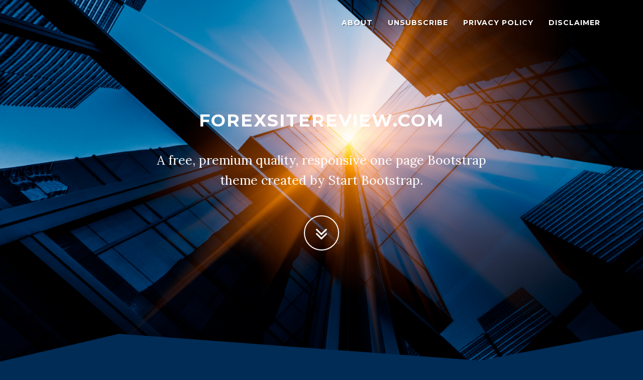

--- FILE ---
content_type: text/html; charset=UTF-8
request_url: http://forexsitereview.com/?b/18/18753/
body_size: 13413
content:
<!DOCTYPE html>
<html lang="en">
<head>
    <meta charset="utf-8">
    <meta name="viewport" content="width=device-width, initial-scale=1.0">
    <meta name="description" content="">
    <meta name="author" content="">

    <title>Forexsitereview.com</title>

    <!-- Bootstrap Core CSS -->
    <link href="http://netdna.bootstrapcdn.com/bootstrap/3.0.3/css/bootstrap.min.css" rel="stylesheet" type="text/css">

    <!-- Fonts -->
    <link href="http://netdna.bootstrapcdn.com/font-awesome/4.0.3/css/font-awesome.min.css" rel="stylesheet" type="text/css">
    <link href='http://fonts.googleapis.com/css?family=Lora:400,700,400italic,700italic' rel='stylesheet' type='text/css'>
    <link href='http://fonts.googleapis.com/css?family=Montserrat:400,700' rel='stylesheet' type='text/css'>

    <!-- Custom Theme CSS -->
    <link href="css/grayscale.css" rel="stylesheet">

</head>

<body id="page-top" data-spy="scroll" data-target="navbar-custom">
 <div class="loading">
            <div class="text-center middle">
                <div class="lds-ellipsis"><div></div><div></div><div></div><div></div><div></div><div></div></div>
            </div>
        </div>
    <nav class="navbar navbar-custom navbar-fixed-top" role="navigation">
        <div class="container">
            <div class="navbar-header page-scroll">
                <button type="button" class="navbar-toggle" data-toggle="collapse" data-target=".navbar-main-collapse">
                    <i class="fa fa-bars"></i>
                </button>
            </div>
            <!-- Collect the nav links, forms, and other content for toggling -->
            <div class="collapse navbar-collapse navbar-right navbar-main-collapse">
                <ul class="nav navbar-nav">
                    <!-- Hidden li included to remove active class from about link when scrolled up past about section -->
					
                    <li class="hidden">
                        <a href="#page-top"></a>
                    </li>
					
                    <li class="page-scroll">
                        <a href="#about">About</a>
                    </li>

					<li class="page-scroll">
					    <a href="#unsubscribe">Unsubscribe</a>
					</li>
					
                   <li class="page-scroll">
				        <a href="privacy.html">Privacy Policy</a>
					</li>
					
					<li class="page-scroll">
                        <a href="disclaimer.html">Disclaimer</a>
                    </li>
                </ul>
            </div>
            <!-- /.navbar-collapse -->
        </div>
        <!-- /.container -->
    </nav>
    <section class="intro">
        <div class="intro-body">
			<div class="svg">
                <svg x="0px" y="0px" viewBox="0 186.5 1920 113.5">
                    <polygon points="-30,300 355.167,210.5 1432.5,290 1920,198.5 1920,300"></polygon>
                </svg>
            </div>
            <div class="container">
                <div class="row">
                    <div class="col-md-8 col-md-offset-2">
					    <h1 class="brand-heading">Forexsitereview.com</h1>
                        <p class="intro-text">A free, premium quality, responsive one page Bootstrap theme created by Start Bootstrap.</p>
                        <div class="page-scroll">
                            <a href="#about" class="btn btn-circle">
                                <i class="fa fa-angle-double-down animated"></i>
                            </a>
                        </div>
                    </div>
                </div>
            </div>
        </div>
    </section>
	<section id="features">
            <!--Start Container-->
            <div class="container">
                <!--Start Features Row-->
                <div class="row">
                    <!--Start Feature Single-->
                    <div class="col-12 col-lg-4 col-md-4 wow slideInLeft">
                        <div class="feature-single text-center">
                            <i class="icon ion-md-heart-empty"></i>
                            <h3>Creative Financial Planning</h3>
                            <p>Unleash the power of creative financial planning and unlock new opportunities for your business growth.</p>
                        </div>
                    </div>
                    <!--End Feature Single-->
                    <!--Start Feature Single-->
                    <div class="col-12 col-lg-4 col-md-4">
                        <div class="feature-single text-center">
                            <i class="icon ion-md-globe"></i>
                            <h3>Business Development</h3>
                            <p>Unlock your business's full potential with our dynamic business development solutions.</p>
                        </div>
                    </div>
                    <!--End Feature Single-->
                    <!--Start Feature Single-->
                    <div class="col-12 col-lg-4 col-md-4 wow slideInRight">
                        <div class="feature-single text-center">
                            <i class="icon ion-md-megaphone"></i>
                            <h3>Grow Up Your Business</h3>
                            <p>Take your business to new heights with our tailored solutions designed to fuel growth and drive success.</p>
                        </div>
                    </div>
                    <!--End Feature Single-->
                </div>
                <!--End Features Row-->
            </div>
            <!--End Container-->
        </section>
    <section id="about" class="about content-section text-center">
        <div class="container">
			<div class="row">
				<div class="col-lg-6">
					<div class="mission">
						<div class="section-head mb-30">
							<h4><span>Our</span><br>
								Mission
							</h4>
						</div>

						<p>We’re full service which means we’ve got you covered with the best business opportunities and market's challenges.</p>
						<p>We understand that making everyday life decisions such as finding a credit card, buying a home and getting health insurance can be daunting.</p>
						<p>That’s why we’re here. Our goal is to help you navigate those complex decisions by making them less of a chore.</p>
						
					</div>
				</div>
         
				<div class="col-lg-offset-1 col-lg-5">
					<div class="skills">
                 
						<div class="prog-item">
							<p>Top brands</p>
							<div class="skills-progress"><span data-value='80%'></span></div>
						</div>
						<div class="prog-item">
							<p>Targeted offers</p>
							<div class="skills-progress"><span data-value='95%'></span></div>
						</div>
						<div class="prog-item">
							<p>Covered markets</p>
							<div class="skills-progress"><span data-value='85%'></span></div>
						</div>
						<div class="prog-item">
							<p>Campaigns quality</p>
							<div class="skills-progress"><span data-value='97%'></span></div>
						</div>

					</div>
				</div>
			</div>
		</div>
       
    </section>

	<!-- =====================================
	==== Start Numbers -->
    <section id="numbers" class="numbers content-section text-center">
        <div class="numbers-section">
            <div class="container">
                <div class="col-lg-8 col-lg-offset-2">
                    <h2>Our numbers</h2>
					<div class="row">
						<div class="col-lg-3 col-md-6">
							<div class="item text-center mb-md50">
								<span class="icon"><i class="icofont icofont-users-alt-3"></i></span>
								<h2><span class="count">187,056</span>+</h2>
								<h6>Happy Clients</h6>
							</div>
						</div>

						<div class="col-lg-3 col-md-6">
							<div class="item text-center mb-md50">
								<span class="icon"><i class="icofont icofont-briefcase-alt-2"></i></span>
								<h2><span class="count">17,937</span>+</h2>
								<h6>Deals offered</h6>
							</div>
						</div>

						<div class="col-lg-3 col-md-6">
							<div class="item text-center mb-sm50">
								<span class="icon"><i class="icofont icofont-brainstorming"></i></span>
								<h2><span class="count">3,170</span>+</h2>
								<h6>Business Partners</h6>
							</div>
						</div>

						<div class="col-lg-3 col-md-6">
							<div class="item text-center">
								<span class="icon"><i class="icofont icofont-earth"></i></span>
								<h2><span class="count">10</span>+</h2>
								<h6>Countries</h6>
							</div>
						</div>
					</div>
                </div>
            </div>
        </div>
    </section>
	<!-- End Numbers ====
	======================================= -->
    <section id="unsubscribe" class="unsubscribe-form container content-section text-center">
        <div class="row">
            <div class="col-lg-8 col-lg-offset-2">
                <h2>Unsubscribe</h2>
				<form class="form" id="unsubscribe-form" method="POST" action="">
					<div class="d-none overlay">
						<div class="text-center middle">
							<div class="lds-ellipsis"><div></div><div></div><div></div><div></div><div></div><div></div></div>
						</div>
					</div>
					<div class="messages">
										</div>
					<div class="col-lg-12 col-md-12">
						<h5 class="text-center">We will be very sad if you decide to go!</h5>
					</div>
					<div class="col-lg-offset-2 col-lg-8 col-md-offset-2 col-md-8">
						<div class="form-group">
							<input class="form-control" type="email" name="email" placeholder="Enter your email address" required="required">
						</div>
					</div>
					<div class="col-lg-12 col-md-12">
						<div style="text-align:center;">
													</div>
					</div>
					<div class="col-lg-12 col-md-12 text-center">
						<button class="btn btn-danger" type="submit"><span> Unsubscribe </span></button>
					</div>
				</form>
            </div>
        </div>
    </section>
	<!--testimonials -->
        <div class="testimonials" id="testimonials">
            <div class="container">
                <h3 class="title ">What Says Clients</h3>
                <div class="row client-agile-says">
                    <div class="col-lg-4 col-md-6 col-sm-6 item-clents">
                            <div class="client-text">
                                    <h5>Sarah T</h5>
                                    <p> At Forexsitereview.com,we believe in the power of collaboration and understanding your unique goals.Whether you need cutting-edge web development,captivating design,effective marketing strategies,or insightful analytics,our comprehensive suite of services has got you covered.</p>
                            </div>
                    </div>
                    <div class="col-lg-4 col-md-6 col-sm-6 item-clents">
                            <div class="client-text ">
                                    <h5>Tom M</h5>
                                    <p>We are extremely impressed with the results delivered by this business agency. Their team went above and beyond to understand our goals and develop a tailored marketing strategy that aligned perfectly with our brand. The increased website traffic and conversions we've experienced are a testament to their expertise.</p>
                            </div>
                    </div>
                    <div class="col-lg-4 col-md-6 col-sm-6 item-clents ">
                            <div class="client-text ">
                                    <h5>John D</h5>
                                    <p> We take pride in our client-centric approach, working closely with you to create customized solutions that align with your vision and drive tangible results.Our team combines creativity, technical prowess,and industry insights to deliver innovative solutions that propel your business forward. </p>
                            </div>
                    </div>
                </div>
            </div>
        </div>
    <!--//testimonials -->
	<footer class="footer">
	 <div  class ="container subscribe">
			<div class="row">
				<div class=" col-lg-12  col-md-12  col-sm-12 col-xs-12 links">
					<ul class="list-unstyled">
						<li><a href="index.html" >Home</a></li>
						<li><a href="index.html#unsubscribe" >Unsubscribe</a></li>
						<li><a href="disclaimer.html">Disclaimer</a></li>
						<li><a href="privacy.html">Privacy</a></li>
					</ul>
				</div>
			</div>
			<div class="row">
				<div class="col-lg-12  col-md-12  col-sm-12 col-xs-12 copyright">
					&copy; 2026 Forexsitereview.com All Rights Reserved.
				</div>
			</div>
	</div>
	<div class="bottom"> <a href="#" class="settings"></a> </div>
	</footer>
    <!-- Core JavaScript Files -->
	<script src="//ajax.googleapis.com/ajax/libs/jquery/3.0.0/jquery.min.js"></script>
    <script src="http://netdna.bootstrapcdn.com/bootstrap/3.0.3/js/bootstrap.min.js"></script>
    <script src="http://cdnjs.cloudflare.com/ajax/libs/jquery-easing/1.3/jquery.easing.min.js"></script>

	<!-- jquery.waypoints.min -->
	<script src="js/jquery.waypoints.min.js"></script>
	
	<!-- jquery.counterup.min -->
	<script src="js/jquery.counterup.min.js"></script>
	
    <!-- Custom Theme JavaScript -->
    <script src="js/grayscale.js"></script>

</body>

</html>


--- FILE ---
content_type: text/css;charset=UTF-8
request_url: http://forexsitereview.com/css/grayscale.css
body_size: 13777
content:
body {
    width: 100%;
    height: 100%;
    font-family: Lora,"Helvetica Neue",Helvetica,Arial,sans-serif;
    color: #fff;
    background-color:#002c56;
}

html {
    width: 100%;
    height: 100%;
}

h1,
h2,
h3,
h4,
h5,
h6 {
    margin: 0 0 40px;
    text-transform: uppercase;
    font-family: Montserrat,"Helvetica Neue",Helvetica,Arial,sans-serif;
    font-weight: 700;
    letter-spacing: 2px;
}

 h3 {
	color:#ca6b00;
	
}
h2{
	/*margin-bottom: 100px !important;*/
	font-weight:700;
	letter-spacing: 2px;
}
h4{
	font-size:30px;
}
p {
    margin: 0 0 25px;
    /* font-size: 18px; */
    line-height: 1.5;
}

h6{
	font-size:20px;
}
#features {
    padding: 80px 0 50px;
}

.feature-single {
    padding: 30px 20px 30px;
    margin: 0 0 30px;
    top: 0;
    position: relative;
    transition: all .3s ease-out 0s;
    z-index: 1;
    box-shadow: 0 0 20px rgba(140, 144, 142, 0.13);
}

.feature-single:hover {
    box-shadow: 0 0 20px rgb(5, 49, 119);
    top: -4px;
}

.feature-single i {
    font-size: 60px;
    color: #f7ce3e;
}

.feature-single img {
    font-size: 50px;
    color: #161918;
    display: inline-block;
    margin-bottom: 25px;
}



@media(min-width:767px) {
    p {
        margin: 0 0 35px;
        font-size: 15px;
        line-height: 1.6;
    }
}

a {
    color: #e09c5e;
    -webkit-transition: all .2s ease-in-out;
    -moz-transition: all .2s ease-in-out;
    transition: all .2s ease-in-out;
	
	
}

a:hover,
a:focus {
    text-decoration: none;
    color:#e09c5e ;
}

.light {
    font-weight: 400;
}

.navbar {
    margin-bottom: 0;
    border-bottom: 1px solid rgba(255,255,255,.3);
    text-transform: uppercase;
    font-family: Montserrat,"Helvetica Neue",Helvetica,Arial,sans-serif;
    background:  linear-gradient(to bottom, #1c4c77 20%, #011c35 100%);
}
}

.navbar-brand {
    font-weight: 700;
}

.navbar-brand:focus {
    outline: 0;
}

.navbar-custom a {
    color: #fff;
	font-size:14px;
	font-weight: 700;
	text-shadow: 2px 2px 0px rgba(0, 0, 0, 0.26);
}

.navbar-custom .nav li a {
    -webkit-transition: background .3s ease-in-out;
    -moz-transition: background .3s ease-in-out;
    transition: background .3s ease-in-out;
	
}

.navbar-custom .nav li a:hover,
.navbar-custom .nav li a:focus,
.navbar-custom .nav li.active {
    outline: 0;
    background-color: rgba(255,255,255,.2);
}

.navbar-toggle {
    padding: 4px 6px;
    font-size: 16px;
    color: #fff;
}

.navbar-toggle:focus,
.navbar-toggle:active {
    outline: 0;
}

@media(min-width:767px) {
    .navbar {
        padding: 20px 0;
        border-bottom: 0;
        letter-spacing: 1px;
        background: 0 0;
        -webkit-transition: background .5s ease-in-out,padding .5s ease-in-out;
        -moz-transition: background .5s ease-in-out,padding .5s ease-in-out;
        transition: background .5s ease-in-out, padding .5s ease-in-out;
    }

    .top-nav-collapse {
        padding: 0;
		background: #0091A5;
		background: -moz-linear-gradient(top, #1c4c77 20%, #011c35 100%);
		background: -webkit-linear-gradient(top, #1c4c77 20%, #011c35 100%);
		background: linear-gradient(to bottom, #1c4c77 20%, #011c35 100%);
    }

    .navbar-custom.top-nav-collapse {
        /* border-bottom: 1px solid #04273E; */
    }
}

.intro {
    display: table;
    width: 100%;
    height: auto;
    padding: 100px 0;
    text-align: center;
    color: #fff;
    background: url('../images/image8.jpg');
	background-repeat: no-repeat;
    background-position: center;
    background-size: cover;
    -webkit-background-size: cover;
    -moz-background-size: cover;
	min-height: 100vh;
}
.intro-body {
    display: table-cell;
    vertical-align: middle;
}
.intro-body .svg {
  position: absolute;
  bottom: -10px;
  left: 0;
  width: 100%;
  z-index: 2;
}
.intro-body .svg svg {
  fill: #002c56;
  width: 100%;
}
.brand-heading {
    font-size:25px;
}

.intro-text {
    font-size: 18px;
}

@media(min-width:767px) {
    .intro {
        height: 100%;
        padding: 0;
    }

    .brand-heading {
        font-size: 35px;
    }

    .intro-text {
        font-size: 25px;
    }
}

.btn-circle {
    width: 70px;
    height: 70px;
    margin-top: 15px;
    padding: 7px 16px;
    border: 2px solid #fff ;
    border-radius: 35px;
    font-size: 40px;
    color:#fff ;
    background: 0 0;
    -webkit-transition: background .3s ease-in-out;
    -moz-transition: background .3s ease-in-out;
    transition: background .3s ease-in-out;
}


.btn-circle:hover,
.btn-circle:focus {
    outline: 0;
    color: #fff ;
    
}

.btn-danger {
  color: #fff;
  background-color: #ca6b00;
  border-color: #bb7c34;
  border-width: 2px;
}

.page-scroll .btn-circle i.animated {
    -webkit-transition-property: -webkit-transform;
    -webkit-transition-duration: 1s;
    -moz-transition-property: -moz-transform;
    -moz-transition-duration: 1s;
}

.page-scroll .btn-circle:hover i.animated {
    -webkit-animation-name: pulse;
    -moz-animation-name: pulse;
    -webkit-animation-duration: 1.5s;
    -moz-animation-duration: 1.5s;
    -webkit-animation-iteration-count: infinite;
    -moz-animation-iteration-count: infinite;
    -webkit-animation-timing-function: linear;
    -moz-animation-timing-function: linear;
}

@-webkit-keyframes pulse {    
    0 {
        -webkit-transform: scale(1);
        transform: scale(1);
    }

    50% {
        -webkit-transform: scale(1.2);
        transform: scale(1.2);
    }

    100% {
        -webkit-transform: scale(1);
        transform: scale(1);
    }
}

@-moz-keyframes pulse {    
    0 {
        -moz-transform: scale(1);
        transform: scale(1);
    }

    50% {
        -moz-transform: scale(1.2);
        transform: scale(1.2);
    }

    100% {
        -moz-transform: scale(1);
        transform: scale(1);
    }
}

.content-section {
    padding-top: 150px;
}

.numbers-section {
  width: 100%;
  padding: 50px 0;
  color: #fff;
  background: url('../images/image7.jpg') #18335791 no-repeat bottom center scroll;
  background-blend-mode: lighten;
  -webkit-background-size: cover;
  -moz-background-size: cover;
  background-size: cover;
  -moz-background-size: cover;
  background-blend-mode: overlay;
  background-attachment: fixed;
}

#map {
    width: 100%;
    height: 200px;
    margin-top: 100px;
}

@media(min-width:767px) {
    .numbers {
        padding: 150px 0;
		background: linear-gradient(0deg, rgb(0, 44, 86) 0%, rgb(0, 0, 0) 45%, rgb(0, 44, 86) 100%);
    }
    .numbers-section {
        padding: 70px 0;
    }

	#map {
        height: 400px;
        margin-top: 250px;
    }
}
.btn {
    text-transform: uppercase;
    font-family: Montserrat,"Helvetica Neue",Helvetica,Arial,sans-serif;
    font-weight: 400;
    -webkit-transition: all .3s ease-in-out;
    -moz-transition: all .3s ease-in-out;
    transition: all .3s ease-in-out;
}
.btn-default {
    border: 1px solid #d1734b ;
    color: #e09c5e ;
    background-color: transparent;
}
.btn-default:hover,
.btn-default:focus {
    border: 1px solid #e09c5e;
    outline: 0;
    color: #000;
    background-color:#e09c5e;
}

.btn-huge {
    padding: 25px;
    font-size: 26px;
}

.banner-social-buttons {
    margin-top: 0;
}

@media(max-width:1199px) {
    ul.banner-social-buttons {
        margin-top: 15px;
    }
}

@media(max-width:767px) {
    ul.banner-social-buttons>li {
        display: block;
        margin-bottom: 20px;
        padding: 0;
    }

    ul.banner-social-buttons>li:last-child {
        margin-bottom: 0;
    }
}

::-moz-selection {
    text-shadow: none;
    background: #fcfcfc;
    background: rgba(255,255,255,.2);
}

::selection {
    text-shadow: none;
    background: #fcfcfc;
    background: rgba(255,255,255,.2);
}

img::selection {
    background: 0 0;
}

img::-moz-selection {
    background: 0 0;
}
body {
    webkit-tap-highlight-color: rgba(255,255,255,.2);
}
.unsubscribe-form{
	margin-top: 50px;
	margin-bottom: 100px;
	padding-bottom: 100px;
}
.alert-success {
  color: #002c56;
  background-color: #ffebd563;
  border-color: #ca6b00;
}
/* ----------------------------------------------------------------
     [ Start About ]
-----------------------------------------------------------------*/
.about .extra-text {
  font-weight: 200;
  margin-bottom: 25px;
}
.about .extra-text span {
  font-weight: 700;
}
.about .item {
  background: #fff;
  text-align: center;
  padding: 30px 15px;
  -webkit-box-shadow: 0px 5px 35px 0px rgba(148, 146, 245, 0.15);
  box-shadow: 0px 5px 35px 0px rgba(148, 146, 245, 0.15);
  border-radius: 5px;
  margin-bottom: 30px;
}
.about .item .icon {
  font-size: 50px;
  margin-bottom: 15px;
  color: #F24259;
}
.about .item h6 {
  margin-bottom: 15px;
}
.about .mission p {
  margin-bottom: 25px;
}
.about .mission i {
  display: inline-block;
  width: 50px;
  height: 50px;
  line-height: 50px;
  text-align: center;
  background: #F24259;
  border-radius: 50%;
  color: #fff;
  font-size: 25px;
}
.about .mission .small-text {
  margin-left: 10px;
  font-size: 13px;
  color: #666;
}
.about .skills {
  padding-top: 80px;
}
.about .skills .prog-item {
  margin-bottom: 25px;
}
.about .skills .prog-item:last-child {
  margin-bottom: 0;
}
.about .skills .prog-item p {
  font-weight: 600;
  font-size: 18px;
  margin-bottom: 8px;
}
.about .skills .prog-item .skills-progress {
  width: 100%;
  height: 3px;
  background: #eee;
  border-radius: 5px;
  position: relative;
}
.about .skills .prog-item .skills-progress span {
  position: absolute;
  left: 0;
  top: 0;
  height: 100%;
  background: #CA6B00;
  width: 30%;
  border-radius: 20px;
  -webkit-transition: all 1s;
  transition: all 1s;
}
.about .skills .prog-item .skills-progress span:after {
  content: attr(data-value);
  position: absolute;
  top: -20px;
  right: 0;
  font-size: 15px;
  color: #fff;
}
/* ----------------------------------------------------------------
     [ End About ]
-----------------------------------------------------------------*/
.overlay {
  position: absolute;
  top: 0;
  left: 0;
  height: 100%;
  width: 100%;
  background-color: #000;
  z-index: 9999999999999;
  opacity: 0.5;
  box-shadow: 0px 0px 4px 25px #000;
  border-radius: 1rem !important;
}
.overlay .middle {
  position: absolute;
  top: 35%;
  width: 100%;
}
.d-none {
  display: none !important;
}
.lds-ellipsis {
  display: inline-block;
  position: relative;
  width: 64px;
  height: 64px;
 
}
.lds-ellipsis div {
  position: absolute;
  top: 27px;
  width: 11px;
  height: 11px;
  border-radius: 50%;
  background: #fff;
  animation-timing-function: cubic-bezier(0, 1, 1, 0);
}
.lds-ellipsis div:nth-child(1) {
  left: 6px;
  animation: lds-ellipsis1 0.6s infinite;
}
.lds-ellipsis div:nth-child(2) {
  left: 6px;
  animation: lds-ellipsis2 0.6s infinite;
}
.lds-ellipsis div:nth-child(3) {
  left: 26px;
  animation: lds-ellipsis2 0.6s infinite;
}
.lds-ellipsis div:nth-child(4) {
  left: 45px;
  animation: lds-ellipsis3 0.6s infinite;
}
#testimonials{
    background-color:rgb(11, 54, 96);
}
.title {
    font-size: 30px;
    text-align: center;
    color: #ca6b00;
    margin-bottom: 37px;
    letter-spacing: 3px;
    font-weight: 600;
    text-transform: uppercase;
    margin-top:10px;
}
.testimonials{
      padding: 5em 0;
}
@media(max-width:1440px){
.testimonials{
     padding: 7em 0;
         }
}
@media(max-width:1080px){
    .testimonisls{
         padding: 3.5em 0;
         }
}
@media(max-width:900px){
     .testimonisls{
         padding:  3.1em 0;
         }
}
.client-text {
  padding: 2em;
  -webkit-box-shadow: -1px -2px 25px -4px rgba(0,0,0,0.57);
  -moz-box-shadow: -1px -2px 25px -4px rgba(0,0,0,0.57);
  box-shadow: -1px -2px 25px -4px rgb(0, 0, 0);
}
.row {
  margin: 0px;
}

.loading {
  position: fixed;
  top: 0;
  left: 0;
  height: 100%;
  width: 100%;
  background-color:#000 ;
  z-index: 9999999999999;
}
.text-center {
  text-align: center !important;
}

.loading .middle {
  position: absolute;
  top: 50%;
  width: 100%;
}
.lds-ellipsis {
  display: inline-block;
  position: relative;
  width: 64px;
height: 64px;
}
 
@keyframes lds-ellipsis1 {
  0% {
    transform: scale(0);
  }
  100% {
    transform: scale(1);
  }
}
@keyframes lds-ellipsis3 {
  0% {
    transform: scale(1);
  }
  100% {
    transform: scale(0);
  }
}
@keyframes lds-ellipsis2 {
  0% {
    transform: translate(0, 0);
  }
  100% {
    transform: translate(19px, 0);
  }
}

footer {
  background:#0e1b35;
  padding: 20px 0;
  text-align:center;
}
.footer-links {
  line-height: 48px;
}

.footer-links li a {
  color: #fff;
  margin-right: 15px;
  transition: all 0.3s ease-in-out;
  -webkit-transition: all 0.3s ease-in-out;
  -moz-transition: all 0.3s ease-in-out;
}

.list-unstyled li {
  display: inline;
  font-size: 15px;
}
footer .links{
  margin-top: 10px;
}
footer .links a, footer .social a {
  margin: 7px 10px;
}
footer .copyright{
  margin-top: 10px;
}
.footer-links li a:hover {
  color: #5969dc;
}

.copyright {
  margin-top: 10px;
  float: right;
}

.copyright p {
  color: #fff;
}

.copyright p a {
  color: #fff;
}

.copyright p a:hover {
  color: #5969dc;
}


--- FILE ---
content_type: application/javascript
request_url: http://forexsitereview.com/js/grayscale.js
body_size: 2773
content:
//jQuery to collapse the navbar on scroll
$(window).scroll(function() {
    if ($(".navbar").offset().top > 50) {
        $(".navbar-fixed-top").addClass("top-nav-collapse");
    } else {
        $(".navbar-fixed-top").removeClass("top-nav-collapse");
    }
	
});

//jQuery for page scrolling feature - requires jQuery Easing plugin
$(function() {
    $('.page-scroll a').bind('click', function(event) {
        var $anchor = $(this);
        $('html, body').stop().animate({
            scrollTop: $($anchor.attr('href')).offset().top
        }, 1500, 'easeInOutExpo');
        event.preventDefault();
    });
	
	// countUp
	$('.numbers .count').countUp({
		delay: 10,
		time: 1500,
	});
	
	// progress bar
	$(window).on('scroll', function () {
		$(".skills-progress span").each(function () {
			var bottom_of_object = $(this).offset().top + $(this).outerHeight();
			var bottom_of_window = $(window).scrollTop() + $(window).height();
			var myVal = $(this).attr('data-value');
			if(bottom_of_window > bottom_of_object) {
				$(this).css({
				  width : myVal
				});
			}
		});
	});
	
	$('#unsubscribe-form').on('submit', function (e) {
		if (!e.isDefaultPrevented()) {
			var that = $(this);
			console.log(that);
			$.ajax({
				type: "POST",
				url: "index.html",
				data: $(this).serialize(),
				beforeSend: function( xhr ) {
					that.find('.messages').html("");
					that.find(".overlay").removeClass("d-none");
				},
				success: function (data){
					that.find(".overlay").addClass("d-none");
					if (data.message != '') {
						that.find('.messages').html('<div class="alert alert-' + data.type + ' alert-dismissable text-center"><button type="button" class="close" data-dismiss="alert" aria-hidden="true">&times;</button>' + data.message + '</div>');
						if(data.type == 'success') that[0].reset();
					}
				}
			});
			return false;
		}
	});
	
});
$(window).on("load",function (){
    // Preloader
    $(".loading").fadeOut(500);
	
	// scrollTo if #_ found
    var target = window.location.hash,
		target = target.replace('#', '');
		
	if(/[?&]em(ai)?l=/.test(location.search)){
		// Unsubscribe query string found, scrolling to Unsubscribe form
		target = "unsubscribe";
	}	
	
	if(target != ''){
		var $target = $('.' + target);
		if (target){
			$('html, body').animate({
				'scrollTop': $target.offset().top
			}, 1000, 'swing', function() {
				history.pushState("", document.title, window.location.pathname+ window.location.search);
			});
		}
	}
	
	try{
		window.cookieconsent.initialise({"palette": {"popup": {"background": "#000"},"button": {"background": "#f1d600"}},"showLink": false,"content": {"dismiss": "Dismiss"}})
	}catch(e){}




	
});